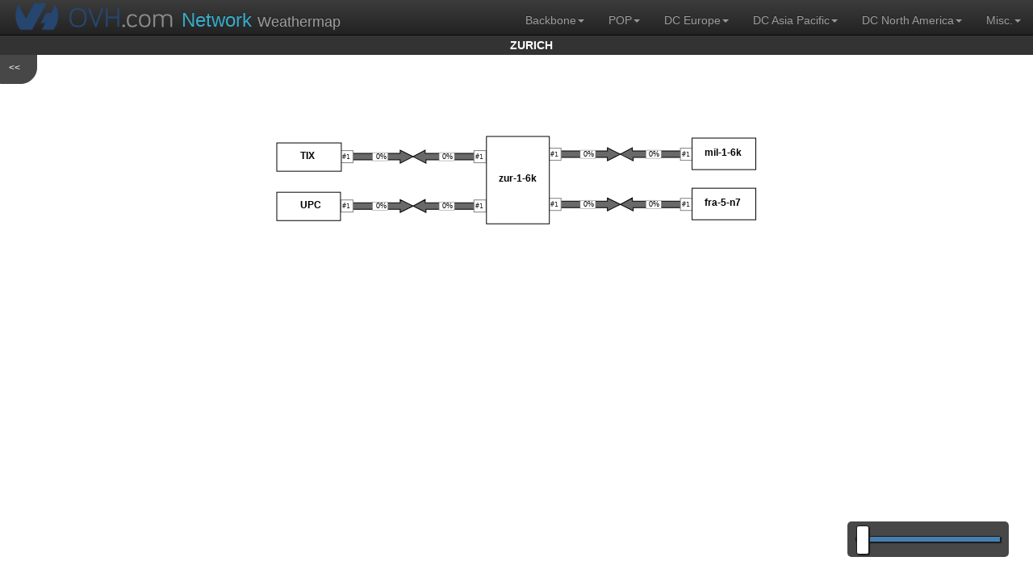

--- FILE ---
content_type: text/html
request_url: http://weathermap.ovh.net/zurich
body_size: 1425
content:
<!DOCTYPE HTML PUBLIC "-//W3C//DTD HTML 4.01 Transitional//EN" "http://www.w3.org/TR/html4/loose.dtd">
<html>
<head>
<meta HTTP-EQUIV="Cache-Control" content="no-cache">
<meta http-equiv="pragma" content="nocache">
<meta http-equiv="expires" content="-1">
<meta http-equiv="Content-Type" content="text/html; charset=utf-8">
<META http-equiv="refresh" content="0;URL=http://weathermap.ovh.net/#zurich">

<title>Weathermap</title>
<script type="text/javascript" language="JavaScript" src="functions.js"></script>
<link rel="stylesheet" type="text/css" href="./style.css" >
</head>
																																	
<body bgcolor="#ffffff" onload="refresh('image'); ">
<center>
<div class="header"><a href="http://www.ovh.com/" style="display: block; width: 100%; height: 60px;"> </a></div>
<br><br>
<table class="results" border="0" cellpadding="10">
	<tbody>
		<tr>
			<td class="menubar">
				<h5>Menu:&nbsp;&nbsp;</h5>
				<table  border="0" cellpadding="0" cellspacing="0" width="100%">	
                    <tbody>	
                        <tr>
                            <td id="europe" class="menuitem" >&nbsp;-&nbsp;<a class="menulink" href="europe" >Europe</a></td>
                        </tr>	
                        <tr>
                            <td id="usa" class="menuitem" >&nbsp;-&nbsp;<a class="menulink" href="usa" >USA</a></td>
                        </tr>
						<tr><td>&nbsp;</td></tr>
						<tr>
							<td id="backbone" class="menuitem" >&nbsp;-&nbsp;<a class="menulink" href="backbone" >Backbone</a></td>
						</tr>
						<tr>
							<td id="p19_all" class="menuitem" >&nbsp;-&nbsp;<a class="menulink" href="routers-p19" >Routers p19</a></td>
						</tr>
						<tr>
							<td id="roubaix" class="menuitem" >&nbsp;-&nbsp;<a class="menulink" href="roubaix-1" >Roubaix 1</a></td>
						</tr>
                        <tr>
                            <td id="roubaix_2" class="menuitem" >&nbsp;-&nbsp;<a class="menulink" href="roubaix-2" >Roubaix 2</a></td>
						</tr>
                        <tr>
                            <td id="roubaix_3" class="menuitem" >&nbsp;-&nbsp;<a class="menulink" href="roubaix-3" >Roubaix 3</a></td>
                        </tr>
                        <tr>
                            <td id="roubaix_4" class="menuitem" >&nbsp;-&nbsp;<a class="menulink" href="roubaix-4" >Roubaix 4</a></td>
                        </tr>
                        <tr>
                            <td id="roubaix_5" class="menuitem" >&nbsp;-&nbsp;<a class="menulink" href="roubaix-5" >Roubaix 5</a></td>
                        </tr>
                        <tr>
                            <td id="sbg1" class="menuitem" >&nbsp;-&nbsp;<a class="menulink" href="strasbourg-1" >Strasbourg 1</a></td>
                        </tr>
                        <tr>
                            <td id="bhs1" class="menuitem" >&nbsp;-&nbsp;<a class="menulink" href="beauharnois-1" >Beauharnois 1</a></td>
                        </tr>
<tr>
<td id=gra class=menuitem >&nbsp;-&nbsp;<a class=menulink href=gravelines >Gravelines</a></td>
</tr>
                        </tr>
                        <tr>
                            <td id="service" class="menuitem" >&nbsp;-&nbsp;<a class="menulink" href="services" >Services</a></td>
                        </tr>
                        <tr>
                            <td id="voip" class="menuitem" >&nbsp;-&nbsp;<a class="menulink" href="voip" >VoIP</a></td>
                        </tr>
                        <tr>
                            <td id="p19_mutu" class="menuitem" >&nbsp;-&nbsp;<a class="menulink" href="p19-mutu" >P19 Mutu</a></td>
                        </tr>
                        <tr>
                            <td id="hg" class="menuitem" >&nbsp;-&nbsp;<a class="menulink" href="hg" >HG</a></td>
			</tr>
			<tr>
			   <td id="hg-bhs" class="menuitem" >&nbsp;-&nbsp;<a class="menulink" href="hg-bhs" >HG BHS</a></td>
			</tr>
			<tr>
			   <td id="hg-sbg" class="menuitem" >&nbsp;-&nbsp;<a class="menulink" href="hg-sbg" >HG SBG</a></td>
                        </tr>
                        <tr>
                            <td id="private-cloud" class="menuitem" >&nbsp;-&nbsp;<a class="menulink" href="private-cloud" >Private Cloud</a></td>
			</tr>
			<tr>
			   <td id="private-cloud-bhs" class="menuitem" >&nbsp;-&nbsp;<a class="menulink" href="private-cloud-bhs" >Private Cloud BHS</a></td>
			</tr>
			<tr>
			   <td id="private-cloud-sbg" class="menuitem" >&nbsp;-&nbsp;<a class="menulink" href="private-cloud-sbg" >Private Cloud SBG</a></td>
                        </tr>
                        <tr>
                            <td id="vps" class="menuitem" >&nbsp;-&nbsp;<a class="menulink" href="vps" >VPS</a></td>
                        </tr>
                        <tr>
                            <td id="isp" class="menuitem" >&nbsp;-&nbsp;<a class="menulink" href="isp" >ISP</a></td>
                        </tr>
                        <tr>
                            <td id="cdn" class="menuitem" >&nbsp;-&nbsp;<a class="menulink" href="cdn" >CDN</a></td>
                        </tr>

						<tr><td>&nbsp;</td></tr>
							<td id="paris" class="menuitem" >&nbsp;-&nbsp;<a class="menulink" href="paris" >Paris</a></td>
						</tr>
                        <tr>
                            <td id="amsterdam" class="menuitem" >&nbsp;-&nbsp;<a class="menulink" href="amsterdam" >Amsterdam</a></td>
                        </tr>
                        <tr>
                            <td id="frankfurt" class="menuitem" >&nbsp;-&nbsp;<a class="menulink" href="frankfurt" >Frankfurt</a></td>
                        </tr>
                        <tr>
                            <td id="london" class="menuitem" >&nbsp;-&nbsp;<a class="menulink" href="london" >London</a></td>
                        </tr>
                        <tr>
                            <td id="bruxelles" class="menuitem" >&nbsp;-&nbsp;<a class="menulink" href="bruxelles" >Bruxelles</a></td>
                        </tr>
                        <tr>
                            <td id="madrid" class="menuitem" >&nbsp;-&nbsp;<a class="menulink" href="madrid" >Madrid</a></td>
                        </tr>
                        <tr>
                            <td id="milan" class="menuitem" >&nbsp;-&nbsp;<a class="menulink" href="milan" >Milan</a></td>
                        </tr>
                        <tr>
                            <td id="zurich" class="menuactive" >&nbsp;-&nbsp;<a class="menulink" href="zurich" >Zurich</a></td>
                        </tr>
                        <tr>
                            <td id="prague" class="menuitem" >&nbsp;-&nbsp;<a class="menulink" href="prague" >Prague</a></td>
                        </tr>
                        <tr>
                            <td id="wien" class="menuitem" >&nbsp;-&nbsp;<a class="menulink" href="wien" >Wien</a></td>
                        </tr>
                        <tr>
                            <td id="warszawa" class="menuitem" >&nbsp;-&nbsp;<a class="menulink" href="warszawa" >Warszawa</a></td>
                        </tr>
						<tr><td>&nbsp;</td></tr>
						<tr>
							<td id="global_switch" class="menuitem" >&nbsp;-&nbsp;<a class="menulink" href="global-switch" >Global Switch</a></td>
						</tr>
						<tr>
							<td id="telehouse" class="menuitem" >&nbsp;-&nbsp;<a class="menulink" href="telehouse" >Telehouse</a></td>
						</tr>
                        <tr>
                            <td id="dc1" class="menuitem" >&nbsp;-&nbsp;<a class="menulink" href="dc1" >DC1</a></td>
                        </tr>
                        <tr>
                            <td id="euratechnologies" class="menuitem" >&nbsp;-&nbsp;<a class="menulink" href="euratechnologies" >Euratechnologies</a></td>
						</tr>

				</tbody>
			</table>
			<br>
				</td>
			<td class="graphs" rowspan="2" valign="top">
				<center>
					<br>
					<div id="text" >Zurich</div>
					<br>&nbsp;<br>
					<img id="image" src="/schemes/weathermap_zur.png" alt="weathermap_zur" >
				</center>
			</td>
		</tr>
	</tbody>
</table>
</center>
</body>														  
</html>



--- FILE ---
content_type: text/html
request_url: http://weathermap.ovh.net/
body_size: 4662
content:
<!DOCTYPE html>
<html>
    <head>
        <meta HTTP-EQUIV="Cache-Control" content="no-cache">
        <meta http-equiv="pragma" content="nocache">
        <meta http-equiv="expires" content="-1">
        <meta http-equiv="Content-Type" content="text/html; charset=utf-8">
        <title>OVHcloud Network Weathermap</title>
    
        <!-- CSS for weathermap_ovh -->
        <link rel="stylesheet" type="text/css" href="/css/weathermap_ovh.css" />
        <!-- jQuery needed for dropdown menu -->
        <script src="/js/jquery-1.11.3.min.js"></script>
        <!--<script src="http://code.jquery.com/jquery-migrate-1.0.0.js"></script>-->
        <!-- Latest compiled and minified CSS -->
        <link rel="stylesheet" type="text/css" href="/css/bootstrap.min.css">
        <!-- Optional theme -->
        <link rel="stylesheet" type="text/css" href="/css/bootstrap-theme.min.css">
        <link rel="stylesheet" type="text/css" href="/css/bootstrap-submenu.min.css">
        <!-- Latest compiled and minified JavaScript -->
        <script src="/js/bootstrap.min.js"></script>
        <script src="/js/bootstrap-submenu.js"></script>
        <!-- Weathermap Functions -->
        <script type="text/javascript" src="/js/weathermap_ovh.js"></script>
        <!-- Pan & Zoom library -->
        <!--<script src="/js/jquery.panzoom.min.js"></script>-->
        <script src="/js/jquery.panzoom.min.js.2.0.6"></script>
        <script src="/js/jquery.mousewheel.min.js"></script>
        <!-- jQuery UI Libs -->
        <link rel="stylesheet" href="/js/jquery-ui/jquery-ui-1.11.3.custom/jquery-ui.css">
        <script src="/js/jquery-ui/jquery-ui-1.11.3.custom/jquery-ui.min.js"></script>
    </head>

    <body bgcolor="#ffffff">

    <header class="navbar navbar-inverse navbar-static-top bs-docs-nav" role="banner">
        <div class="container">
            <div class="navbar-header">
                <a href="http://www.ovhcloud.com" target="_blank" alt="OVH.com Website" title="OVH.com Website"><img alt="OVH.com" src="img/header_logo.png" class="navbar-brand-img"/></a>
                <a href="" onClick="javascript:window.location.reload();" class="navbar-brand" alt="reload" title="Reload"><span class="navbar-brand2">Network </span>Weathermap</a>
            </div>
            <nav class="collapse navbar-collapse bs-navbar-collapse" role="navigation">
                <ul class="nav navbar-nav navbar-right">
                    <li class="dropdown">
                        <a href="#" class="dropdown-toggle" data-toggle="dropdown">Backbone<b class="caret"></b></a>
                            <ul class="dropdown-menu">
                                <li><a class="hash" href="#world">World</a></li>
                                <li><a class="hash" href="#backbone_europe">Europe</a></li>
                                <li><a class="hash" href="#backbone_north_america">North America</a></li>
                                <li><a class="hash" href="#backbone_apac">Asia Pacific</a></li>
                           </ul> 
                    </li>
                    <li class="dropdown">
                        <a href="#" class="dropdown-toggle" data-toggle="dropdown">POP<b class="caret"></b></a>
                            <ul class="dropdown-menu">
                                <li class="dropdown-submenu"><a tabindex="1" data-toggle="dropdown">Europe</a>
                                    <ul class="dropdown-menu dropdown-menu-right">
                                        <li role="presentation" class="dropdown-header flag-at">Austria</li>
                                        <li><a class="hash" href="#pop_vie">Vienna</a></li>
                                        <li role="presentation" class="dropdown-header flag-be">Belgium</li>
                                        <li><a class="hash" href="#pop_bru">Brussels</a></li>
                                        <li role="presentation" class="dropdown-header flag-cz">Czech Republic</li>
                                        <li><a class="hash" href="#pop_prg">Prague</a></li>
                                        <li role="presentation" class="dropdown-header flag-fr">France</li>
                                        <li><a class="hash" href="#pop_mrs">Marseille</a></li>
                                        <li><a class="hash" href="#pop_par">Paris TH2 GSW</a></li>
                                        <li><a class="hash" href="#pop_dpa1">Paris DPA1</a></li>
                                        <li><a class="hash" href="#pop_lil">Roubaix</a></li>
                                        <li role="presentation" class="dropdown-header flag-de">Germany</li>
                                        <li><a class="hash" href="#pop_fr5">Frankfurt FR5</a></li>
                                        <li><a class="hash" href="#pop_fra15">Frankfurt FRA15</a></li>
                                        <li role="presentation" class="dropdown-header flag-it">Italy</li>
                                        <li><a class="hash" href="#pop_ava1">Milan AVA1</a></li>
                                        <li><a class="hash" href="#pop_ml3">Milan ML3</a></li>
                                        <li role="presentation" class="dropdown-header flag-nl">Netherlands</li>
                                        <li><a class="hash" href="#pop_ams">Amsterdam</a></li>
                                        <li role="presentation" class="dropdown-header flag-pl">Poland</li>
                                        <li><a class="hash" href="#pop_waw">Warsaw</a></li>
                                        <li role="presentation" class="dropdown-header flag-es">Spain</li>
                                        <li><a class="hash" href="#pop_mad">Madrid</a></li>
                                        <li role="presentation" class="dropdown-header flag-ch">Switzerland</li>
                                        <li><a class="hash" href="#pop_zrh">Zurich</a></li>
                                        <li role="presentation" class="dropdown-header flag-uk">United Kingdom</li>
                                        <li><a class="hash" href="#pop_lon">London</a></li>
                                    </ul>
                                </li>
                                <li role="separator" class="divider"></li>
                                <li class="dropdown-submenu"><a tabindex="1" data-toggle="dropdown">North America</a>
                                    <ul class="dropdown-menu dropdown-menu-right">
                                        <li role="presentation" class="dropdown-header flag-ca">Canada</li>
                                        <li><a class="hash" href="#pop_ymq">Montreal</a></li>
                                        <li><a class="hash" href="#pop_yto">Toronto</a></li>
                                        <li role="presentation" class="dropdown-header flag-us">USA</li>
                                        <li><a class="hash" href="#pop_was">Ashburn</a></li>
                                        <li><a class="hash" href="#pop_atl">Atlanta</a></li>
                                        <li><a class="hash" href="#pop_chi">Chicago</a></li>
                                        <li><a class="hash" href="#pop_dfw">Dallas</a></li>
                                        <li><a class="hash" href="#pop_den">Denver</a></li>
                                        <li><a class="hash" href="#pop_lax">Los Angeles</a></li>
                                        <li><a class="hash" href="#pop_mia">Miami</a></li>
                                        <li><a class="hash" href="#pop_nyc">Newark</a></li>
                                        <li><a class="hash" href="#pop_nyc9">New-York</a></li>
                                        <li><a class="hash" href="#pop_pao">Palo Alto</a></li>
                                        <li><a class="hash" href="#pop_pdx">Portland</a></li>
                                        <li><a class="hash" href="#pop_sjo">San Jose</a></li>
                                        <li><a class="hash" href="#pop_sea">Seattle</a></li>
                                    </ul>
                                </li>
                                <li role="separator" class="divider"></li>
                                <li class="dropdown-submenu"><a tabindex="1" data-toggle="dropdown">Asia Pacific</a>
                                    <ul class="dropdown-menu dropdown-menu-right">
                                        <li role="presentation" class="dropdown-header flag-au">Australia</li>
                                        <li><a class="hash" href="#pop_syd">Sydney</a></li>
                                        <li role="presentation" class="dropdown-header flag-in">India</li>
                                        <li><a class="hash" href="#pop_bom">Mumbai</a></li>
                                        <li role="presentation" class="dropdown-header flag-sg">Singapore</li>
                                        <li><a class="hash" href="#pop_sin">Singapore</a></li>
                                    </ul>
                                </li>
                           </ul>
                    </li>
                    <li class="dropdown">
                        <a href="#" class="dropdown-toggle" data-toggle="dropdown">DC Europe<b class="caret"></b></a>
                            <ul class="dropdown-menu">
                                <li role="presentation" class="dropdown-header flag-fr">France</li>
                                    <li><a class="hash" href="#core_lil2-gra">Gravelines</a></li>
                                    <li class="dropdown-submenu"><a tabindex="0" data-toggle="dropdown">Paris</a>
                                        <ul class="dropdown-menu dropdown-menu-right">
                                            <li><a class="hash" href="#core_par3-cch">AZ 1</a></li>
                                            <li><a class="hash" href="#core_par3-ieb">AZ 2</a></li>
                                            <li><a class="hash" href="#core_par3-mr9">AZ 3</a></li>
                                        </ul>
                                    </li>
                                    <li><a class="hash" href="#core_lil1-rbx">Roubaix</a></li>
                                    <li><a class="hash" href="#core_sxb1-sbg">Strasbourg</a></li>
                                <li role="separator" class="divider"></li>
                                <li role="presentation" class="dropdown-header flag-de">Germany</li>
                                    <li><a class="hash" href="#core_fra1-lim">Limburg</a></li>
                                <li role="separator" class="divider"></li>
                                <li role="presentation" class="dropdown-header flag-it">Italy</li>
                                    <li class="dropdown-submenu"><a tabindex="0" data-toggle="dropdown">Milan</a>
                                        <ul class="dropdown-menu dropdown-menu-right">
                                            <li><a class="hash" href="#core_mil1-zvf">AZ 1</a></li>
                                            <li><a class="hash" href="#core_mil1-bsi">AZ 2</a></li>
                                            <li><a class="hash" href="#core_mil1-mil">AZ 3</a></li>
                                        </ul>
                                    </li>
                                <li role="separator" class="divider"></li>
                                <li role="presentation" class="dropdown-header flag-pl">Poland</li>
                                    <li><a class="hash" href="#core_waw1-oza">Warsaw</a></li>
                                <li role="separator" class="divider"></li>
                                <li role="presentation" class="dropdown-header flag-uk">UK</li>
                                    <li><a class="hash" href="#core_lon1-eri">Erith</a></li>
                            </ul>
                    </li>
                    <li class="dropdown">
                        <a href="#" class="dropdown-toggle" data-toggle="dropdown">DC Asia Pacific<b class="caret"></b></a>
                            <ul class="dropdown-menu">
                                <li role="presentation" class="dropdown-header flag-au">Australia</li>
                                    <li><a class="hash" href="#sydney_CORE">Sydney 1</a></li>
                                    <li><a class="hash" href="#syd2_CORE">Sydney 3</a></li>
                                <li role="separator" class="divider"></li>
                                <li role="presentation" class="dropdown-header flag-sg">Singapore</li>
                                    <li><a class="hash" href="#core_sin1-sgcs2">Singapore                                                                        </a></li>
                                <li role="separator" class="divider"></li>
                                <li role="presentation" class="dropdown-header flag-in">India</li>
                                    <li><a class="hash" href="#core_bom1-ynm">Mumbai</a></li>
                            </ul>
                    </li>
                    <li class="dropdown">
                        <a href="#" class="dropdown-toggle" data-toggle="dropdown">DC North America<b class="caret"></b></a>
                            <ul class="dropdown-menu">
                                <li role="presentation" class="dropdown-header flag-ca">Canada</li>
                                    <li><a class="hash" href="#core_ymq1-bhs">Beauharnois</a></li>
                                    <li><a class="hash" href="#core_yto1-yyz">Toronto</a></li>
                                <li role="separator" class="divider"></li>
                                <li role="presentation" class="dropdown-header flag-us">USA</li>
                                    <li><a class="hash" href="#core_pdx1-hil">Hillsboro</a></li>
                                    <li><a class="hash" href="#core_was1-vin">Vint Hill</a></li>
                            </ul>
                    </li>
<!--
                    <li class="dropdown">
                        <a href="#" class="dropdown-toggle" data-toggle="dropdown">POP<b class="caret"></b></a>
                            <ul class="dropdown-menu">
                                <li role="presentation" class="dropdown-header">Europe</li>
                                <li><a class="hash" href="#amsterdam">Amsterdam</a></li>
                                <li><a class="hash" href="#brussels">Brussels</a></li>
                                <li><a class="hash" href="#bordeaux">Bordeaux</a></li>
                                <li><a class="hash" href="#frankfurt">Frankfurt</a></li>
                                <li><a class="hash" href="#euratech">Lille - Euratechnologies</a></li>
                                <li><a class="hash" href="#london">London</a></li>
                                <li><a class="hash" href="#lyon">Lyon</a></li>
                                <li><a class="hash" href="#madrid">Madrid</a></li>
                                <li><a class="hash" href="#marseille">Marseille</a></li>
                                <li><a class="hash" href="#milano">Milano</a></li>
                                <li><a class="hash" href="#paris">Paris</a></li>
                                <li><a class="hash" href="#praha">Praha</a></li>
                                <li><a class="hash" href="#warszawa">Warszawa</a></li>
                                <li><a class="hash" href="#wien">Wien</a></li>
                                <li><a class="hash" href="#zurich">Zurich</a></li>
                                <li role="presentation" class="dropdown-header">North America</li>
                                <li><a class="hash" href="#newark_newyork">Newark and New-York</a></li>
                                <li><a class="hash" href="#miami">Miami</a></li>
                                <li><a class="hash" href="#chicago">Chicago</a></li>
                            </ul>
                    </li>
-->
<!--
                    <li class="dropdown">
                        <a href="#" class="dropdown-toggle" data-toggle="dropdown">Services<b class="caret"></b></a>
                            <ul class="dropdown-menu dropdown-menu-right">
                                <li class="dropdown-submenu"><a tabindex="0" data-toggle="dropdown">PCC v3</a>
                                    <ul class="dropdown-menu dropdown-menu-right">
                                        <li><a class="hash" href="#pccv3_rbx">Roubaix</a></li>
                                        <li><a class="hash" href="#pccv3_waw1c">WAW1C</a></li>
                                    </ul>
                                </li>
                                <li class="dropdown-submenu"><a tabindex="1" data-toggle="dropdown">PCI/VPS</a>
                                    <ul class="dropdown-menu dropdown-menu-right">
                                        <li><a class="hash" href="#pci_rbx1z1">RBX1 Z1</a></li>                                       
                                        <li><a class="hash" href="#pci_waw1z1">WAW1 Z1</a></li>
                                        <li><a class="hash" href="#pci_lim1z1">LIM1 Z1</a></li>
                                        <li><a class="hash" href="#pci_eri1z1">ERI1 Z1</a></li>
                                        <li><a class="hash" href="#pci_sgp1z1">SGP1 Z1</a></li>
                                        <li><a class="hash" href="#pci_syd1z1">SYD1 Z1</a></li>
                                        <li><a class="hash" href="#pci_sbg3z3">SBG3 Z3</a></li>
                                        <li><a class="hash" href="#pci_gra1z1">GRA1 Z1</a></li>
                                        <li><a class="hash" href="#pci_gra2z2">GRA2 Z2</a></li>
                                        <li><a class="hash" href="#pci_bhs7z3">BHS7 Z3</a></li>
                                    </ul>
                                </li>
                                <li><a class="hash" href="#cdn">CDN</a></li>
                                <li><a class="hash" href="#isp">ISP</a></li>
                                <li><a class="hash" href="#shared_hosting">Shared Hosting</a></li>
                                <li><a class="hash" href="#hg_rbx">HG RBX</a></li>
                                <li><a class="hash" href="#hg_bhs">HG BHS</a></li>
                                <li><a class="hash" href="#pcc_rbx">PCC RBX</a></li>
                                <li><a class="hash" href="#pcc_bhs">PCC BHS</a></li>
                                <li><a class="hash" href="#pcc_sbg">PCC SBG</a></li>
                                <li><a class="hash" href="#voip">VoIP</a></li>
                                <li><a class="hash" href="#vps">VPS</a></li>
                            </ul>
                    </li>
-->
                     <li class="dropdown">
                        <a href="#" class="dropdown-toggle" data-toggle="dropdown">Misc.<b class="caret"></b></a>
                            <ul class="dropdown-menu">
                                <li><a class="" href="https://peering.ovh.net" target="_blank">Peering Policy</a></li>
                                <li><a class="" href="https://peeringdb.com/asn/16276" target="_blank">PeeringDB</a></li>
                            </ul>
                    </li>
                </ul>
            </nav>
        </div>
    </header>

    <div id="map_title"></div>
    
    <div id="map_wrapper">
        <div id="content">
        </div>
    <div id="dialogs"></div>
    </div>
    
    <div id="rangeslider">
        <input type="range" id="zoomslider" class="zoom-range" style="display:inline;"/>
    </div>
    <div id="sidebarbutton">    
        <button id="showmenu" type="button"> << </button></div>
        <div id="sidebarmenu">
        <div id="side_top">
            <div id="side_title">Search for boxes</div>
            <div style="color:#000"><input type="text" id="searchbox"/></div>
            <div id="side_title">Time slider</div>
            <div id="legend_instruc">
                <select id="timeslider">
                    <option selected="selected" value="0">Last</option>
                    <option value="60">- 1 hour</option>
                    <option value="120">- 2 hours</option>
                    <option value="180">- 3 hours</option>
                    <option value="240">- 4 hours</option>
                    <option value="300">- 5 hours</option>
                    <option value="360">- 6 hours</option>
                    <option value="420">- 7 hours</option>
                    <option value="480">- 8 hours</option>
                    <option value="540">- 9 hours</option>
                    <option value="600">- 10 hours</option>
                    <option value="660">- 11 hours</option>
                    <option value="720">- 12 hours</option>
                    <option value="780">- 13 hours</option>
                    <option value="840">- 14 hours</option>
                    <option value="900">- 15 hours</option>
                    <option value="960">- 16 hours</option>
                    <option value="1020">- 17 hours</option>
                    <option value="1080">- 18 hours</option>
                    <option value="1140">- 19 hours</option>
                    <option value="1200">- 20 hours</option>
                    <option value="1260">- 21 hours</option>
                    <option value="1320">- 22 hours</option>
                    <option value="1380">- 23 hours</option>
                    <option value="1440">- 24 hours</option>
                </select> 
            </div>
        </div>
        <div id="side_bottom">
        <div id="side_title">Load Scale Legend</div>
        <div id="legend_gradient">
                <div style="background:#FFFFFF; width: 3%"></div>
                <div style="background:#FEE6FF; width: 3%"></div>
                <div style="background:#E1C8FF; width: 3%"></div>
                <div style="background:#C896FF; width: 3%"></div>
                <div style="background:#BE64FF; width: 3%"></div>
                <div style="background:#B932FF; width: 3%"></div>
                <div style="background:#8200FF; width: 3%"></div>
                <div style="background:#0A0AFF; width: 2%"></div>
                <div style="background:#0082FF; width: 2%"></div>
                <div style="background:#00C0FF; width: 15%"></div>
                <div style="background:#00F000; width: 15%"></div>
                <div style="background:#F0F000; width: 15%"></div>
                <div style="background:#FFC000; width: 15%"></div>
                <div style="background:#FF0000; width: 15%"></div><br/>
                <div style="width: 5%; text-align: right; padding-top:0px" class="legend_rotate">0%</div>
                <div style="width: 10%; text-align: right; padding-top:0px" class="legend_rotate">10%</div>
                <div style="width: 10%; text-align: right; padding-top:1px" class="legend_rotate">25%</div>
                <div style="width: 15%; text-align: right; padding-top:5px" class="legend_rotate">40%</div>
                <div style="width: 15%; text-align: right; padding-top:5px" class="legend_rotate">55%</div>
                <div style="width: 15%; text-align: right; padding-top:5px" class="legend_rotate">70%</div>
                <div style="width: 15%; text-align: right; padding-top:5px" class="legend_rotate">85%</div>
                <div style="width: 15%; text-align: right; padding-top:5px" class="legend_rotate">100%</div>
        </div>
        <div id="side_title">Instructions</div>
        <div id="legend_instruc">Use your mouse or right slider to zoom<br/>Use Keyboard arrows to move map</div>
        <div id="side_title">Map Time Information</div>
        <div id="legend_update">Last loading : <br/><span id="updatetime"></span></div>
        <div id="svg_update">SVG Date : <br/><span id="svgtime"></span><br/><br/>&nbsp;</div>
    </div>
    </div>

    <div id="loading">
        <img id="loading-image" src="img/ajax-loader.gif" alt="Loading..." />
        <div id="loading-text">Please wait while loading, pan & zoom .... </div>
    </div>

    <div id="loadingerr"> 
        <div id="err-text">WeatherMap file seems to not exist ...<br/>Please select another one !</div>
    </div>

    <script type="text/javascript">

        var map = "";
        var $panzoom;
        var matrix;
        
        $(document).ready(function() {

            var $noofTimeOuts;
            
            $numDialog = 0;
    
            $.ajaxSetup({
                cache: false
            });

            
            $('#loadingerr').hide();

            $( "#slider" ).slider();

            jQuery.event.add(window, "load", resizeFrame);
            jQuery.event.add(window, "resize", resizeFrame);

            var h = $(window).height()-67;
            var w = $(window).width()-1;
            var clickX, clickY;

            function resizeFrame() {
                h = $(window).height()-67;
                w = $(window).width()-1;
                $("#map_wrapper").css('width',w);
                $("#map_wrapper").css('height',h);
            }

            if(window.location.hash) {
            // Fragment exists
                map = window.location.hash.substring(1);
            } else {
                map = "backbone_europe";
            }

            // On menu click, reload a new map using hash fragment
            $(".hash").click(function(event) {
                for (var i = 0 ; i < $noofTimeOuts ; i++) clearTimeout(i);
                var time = $('#timeslider').value;
                if ((time == 0) || (time === undefined)) {
                    map = $(this).attr('href').replace(/^.*?(#|$)/,'');
                } else {
                    map = map+'_'+time;   
                }
                console.log(map);
                load_map(map,w,h);
            });

            $(".navbar-brand").hover(function(eIn) {
                    $( ".navbar-brand" ).css("color", "white");
                    $( ".navbar-brand2" ).css("color", "white");
                },
                function(eOut) {
                    $( ".navbar-brand" ).css("color", "#999999");
                    $( ".navbar-brand2" ).css("color", "#37abc8");
            });
            
            // Load the map using the fragment in URI            
            $(window).load(function() {
                load_map(map,w,h);
            });
        
            $('#timeslider').on("input change", function() {
                if ((this.value == 0) || (this.value === undefined)) { 
                    load_map(map,w,h);          
                } else {
                    load_map(map+'_'+this.value,w,h);
                }
            });

            var hidden = $('#sidebarmenu').data('hidden');
            $('#sidebarmenu').animate({ left: '-200px' },500);
            $('#sidebarbutton').animate({ left: '0px' },500);
            $('#sidebarmenu,.image').data("hidden", !hidden);

            $('#showmenu').click(function() {
                var hidden = $('#sidebarmenu').data('hidden');
                $('#showmenu').text(hidden ? '<<' : '>>');
                if(hidden){ 
                    $('#sidebarmenu').animate({ left: '0px' },500);
                    $('#sidebarbutton').animate({ left: '200px' },500);
                } else {
                    $('#sidebarmenu').animate({ left: '-200px' },500);
                    $('#sidebarbutton').animate({ left: '0px' },500);
                }
                $('#sidebarmenu,.image').data("hidden", !hidden);
            });

            $('#searchbox').keyup(function() {
                var mysearch = $(this).val();
                if (mysearch.length > 1) {
                    var searchedtxt = new RegExp(""+$(this).val()+".*");
                    var searchcontent = $('svg').find('rect.object, rect.object_null');
                    searchcontent.each(function(e) {
                        if ($(this).attr("alt").match(searchedtxt)) {
                            $(this).css("fill", "red");
                        } else {    
                            $(this).css("fill", "white");
                        }
                    });
                } else {
                    var searchcontent = $('svg').find('rect.object, rect.object_null');
                    searchcontent.each(function(e) {
                        $(this).css("fill", "white");
                    });
                }
            });

            $('.dropdown-submenu > a').submenupicker();
        });
    </script>
    </body>														  
</html>


--- FILE ---
content_type: text/css
request_url: http://weathermap.ovh.net/style.css
body_size: 462
content:
td.menubar a
{
    color: #0068b1;
	text-decoration: none;
	font-size: 11px;
	font-weight: bold;
	margin-top: 0;
	margin-bottom: 5px;
}

td.menuactive a
{
	color: #000000;							        
	text-decoration: none;								        
	font-size: 12px;
	font-weight: bold;
	margin-top: 0;
	margin-bottom: 2px;
	margin-left: 15px;
}

td.menubar
{
	background: #eeeeee;
	width: 150px;
	text-align: left;
	vertical-align: top;
}

td.menuitem
{
	font-size: 11px;
	font-family: sans-serif;
}

a.menulink
{
	color: white;
}

a.menulink:hover
{
    color: #000066;
}

h5
{
	width: 140px;
	height: 25px;
	text-indent: 25px;
	font-family: sans-serif;
	font-size: 13px;
	line-height: 19px;
	color: #ffffff;
	font-weight: bold;
	margin-top: 0;
	margin-bottom: 5px;
	padding-bottom: 0;
	background: url(img/menu_background.png)
	no-repeat 0 0;
}
div.header																
{
	width: 760px;
	height: 60px;
	position: relative;
	left: 0px;
	display: block;
	background: url(img/blue_header.png)
	no-repeat 0 0;
}

table.results
{
	background: #eeeeee;
}

td.graphs
{
    background: #ffffff;
	font-family: sans-serif;
	font-size: 20px;
	font-weight: bold;
	color: #000000;
	width: 900px;
	text-align: left;
	vertical-align: top;
	border-spacing: 10px;
}
									
																			


--- FILE ---
content_type: text/css
request_url: http://weathermap.ovh.net/css/weathermap_ovh.css
body_size: 2345
content:
body {
    margin: 0 auto;
    text-align: center;
    width: 100%;
    height: 100%;
    overflow: hidden;
}

.navbar-inverse { 
    background-color: #222222;  
    height: 40px !important;
}

.navbar-inverse .navbar-nav>li>a:focus { 
    background-color: #FFF;
}

.dropdown-menu { 
    background-color: #ffffff
}

.dropdown-menu>li>a:hover,
.dropdown-menu>li>a:focus {
    background-color: #428bca
}

.navbar-inverse { 
    background-image: none;
}

.dropdown-menu>li>a:hover,
.dropdown-menu>li>a:focus {
    background-image: none; 
}

.navbar-inverse { 
    border-color: #080808
}

.navbar-inverse .navbar-brand { 
    color: #999999;
}

.navbar-inverse .navbar-brand-img { 
    vertical-align: top; 
    float: left; 
    margin-top: -5px;
}

.navbar-inverse .navbar-brand2 { 
    color: #37abc8; 
    font-size: 24px;
}

.navbar-inverse .navbar-nav>li>a { 
    color: #999999; 
    height: 43px !important;
}

.navbar-inverse .navbar-nav>li>a:hover,
.navbar-inverse .navbar-nav>li>a:focus { 
    color: #ffffff;
}

.navbar-inverse .navbar-nav>.active>a,
.navbar-inverse .navbar-nav>.open>a,
.navbar-inverse .navbar-nav>.open>a:hover,
.navbar-inverse .navbar-nav>.open>a:focus { 
    color: #ffffff;
}

.navbar-inverse .navbar-nav>.active>a:hover,
.navbar-inverse .navbar-nav>.active>a:focus { 
    color: #ffffff;
}

.dropdown-menu>li>a { 
    color: #333333;
}

.dropdown-menu>li>a:hover, 
.dropdown-menu>li>a:focus { 
    color: #ffffff;
}

.navbar-inverse .navbar-nav>.dropdown>a .caret { border-top-color: #999999}
.navbar-inverse .navbar-nav>.dropdown>a:hover .caret { border-top-color: #ffffff}
.navbar-inverse .navbar-nav>.dropdown>a .caret { border-bottom-color: #999999}
.navbar-inverse .navbar-nav>.dropdown>a:hover .caret { border-bottom-color: #ffffff}

.container { 
    width: 100% !important;
}

#map_title {
    position: relative;
    z-index: 800;
    width: 100%;
    margin: auto 0;
    line-height: 20px;
    padding-top: 2px;
    padding-bottom: 2px;
    padding-right: 400px;
    font-size: 14px;
    text-align: center;
    color: #FFF;
    background-color: #333;
    font-weight: bold;
}

#map_wrapper {
    position: relative;
    width: 100%;
    height: 100%;
    margin:auto;
    display: block;
    z-index: 1;
    overflow: scroll !important;
}

#content {
    position: relative;
    top: 0px;
    width: 100%;
    height: 100%;
    margin:auto;
    z-index: 1;
    -webkit-backface-visibility: initial !important;      
    -webkit-transform-origin: 50% 50%;                      
}

#rangeslider {
    right: 30px;
    bottom: 30px;
    position: absolute;
    z-index: 801;
    background-color: #333;
    color: #FFF;
    width: 200px;
    padding: 0px;
    padding-left: 10px;
    padding-right: 10px;
    border-radius: 5px;
    opacity: 0.9;
} 

#side_title {
    font-size: 12px;
    font-weight: bolder;
    padding: 5px;
    text-align: left;
    height: 20px;
    color: #367ebd;
    border-bottom: 1px solid #367ebd;
    padding-top: 20px;
    padding-bottom: 20px;
    margin-bottom: 10px;
}

#legend_gradient {
    z-index: 802;
    font-size: 12px;
    line-height: 18px;
    height: 36px;
}

#legend_gradient>div {
    float: left;
    position: relative;
    line-height: 18px;
    height: 18px;
    font-size: 9px;
    font-weight: bold;
    color: #CCCCCC;
}
    
#legend_update,
#legend_instruc,
#svg_update {
    text-align: left;
    padding-left: 5px;
    line-height: 12px;
    font-size: 10px;
}

#updatetime,
#svgtime {
    font-size: 9px;
    font-style: italic;
}

.legend_rotate {
    -webkit-transform: rotate(-45deg);
    -moz-transform: rotate(-45deg);
    -o-transform: rotate(-45deg);
    -ms-transform: rotate(-45deg);
    transform: rotate(-45deg);
}

img {
    -webkit-user-select: none;
    -khtml-user-select: none;
    -moz-user-select: none;
    -o-user-select: none;
    user-select: none;
    -webkit-backface-visibility: hidden;
    -moz-backface-visibility: hidden;
    backface-visibility: hidden;
}

#loading {
    width: 200px;
    height: 200px;
    bottom: 100px;
    right: 30px;
    position: fixed;
    display: block;
    opacity: 0.7;
    background-color: none;
    z-index: 1099;
    text-align: center;
}

#loadingerr {
    width: 200px;
    height: 200px;
    bottom: 100px;
    right: 30px;
    position: fixed;
    display: block;
    opacity: 0.7;
    background-color: #fff;
    z-index: 1099;
    text-align: center;
}

#loading-image {
    position: absolute;
    top: 50%;
    left: 50%;
    z-index: 1100;
}

#loading-text {
    position: absolute;
    top: 50%;
    width: 100%;
    text-align:center;
    padding-top: 30px;
    color: #15406b;
    font-size: 14px;
    font-weight: bold;
    z-index: 1100;
}

#err-text {
    position: absolute;
    top: 50%;
    width: 100%;
    text-align:center;
    padding-top: 30px;
    color: #212121;
    font-size: 14px;
    font-weight: bold;
    z-index: 1100;
}

.ui-tooltip,
.ui-tooltip-content {
    min-width: 50px !important;
    max-width: 620px !important;
    /*margin-left:3px;
    margin-right:3px;*/
    z-index: 1200;
}

.tooltip_title {
    font-size: 12px;
    line-height: 13px;
    font-weight: bold;
    color: white;
    max-width: 620px;
    text-align:center;
}

.tooltip_img {
    max-width: 600px;
    min-width: 50px;
}

.in_dialog {
    font-size: 10px !important;
}

.ui-dialog-titlebar {
    font-size: 12px !important;
    margin-top: 0px !important;
}

.ui-dialog-buttonset {
    max-height: 16px !important;
    line-height: 14px !important;
    font-size: 12px !important;
    margin-bottom: 10px !important;
}

.ui-dialog-content {
    margin: 0 auto !important;
}

.ui-button-text-only {
    font-size: 12px !important;
    line-height: 18px !important;
}

.legend, .values, .deschead { text-align:center; width: 100%; }
.legend td { padding: 1px; }
.deschead .title { text-align: left;}
.deschead .value { text-align: left; font-weight: bold;}

text {
    -webkit-touch-callout: none;
    -webkit-user-select: none;
    -khtml-user-select: none;
    -moz-user-select: none;
    -ms-user-select: none;
    user-select: none;
}

rect.object,
rect.object_null {
    fill: #ffffff;
    stroke: black;
    stroke-width: 1;
}

rect.object_rect_bfantoni {
    fill: #ffffff;
    stroke: black;
    stroke-width: 1;
}

rect.object_rect_peer_bfantoni {
    fill: #ffffff;
    stroke: black;
    stroke-width: 1;
}

text.object,
text.object_null {
    fill: #000000;
    font-family: Arial, Helvetica, sans-serif;
    font-weight: bold;
    font-size: 12px;
}


text.object_text_bfantoni {
    fill: #000000;
    font-family: Arial, Helvetica, sans-serif;
    font-weight: bold;
    font-size: 55px;
}

text.object_text_peer_bfantoni {
    fill: #000000;
    font-family: Arial, Helvetica, sans-serif;
    font-weight: bold;
    font-size: 20px;
}

text.node {
    font-family: monospace;
    font-size: 8px;
    fill: #2D2D2D;
    color: #2D2D2D;
}

rect.node {
    fill: #FFFFFF;
    stroke: gray;
    stroke-width: 1;
}

rect.labellink {
    fill: #FFFFFF;
    stroke: gray;
    stroke-width: 0.5;
}

text.labellink {
    font-family: Arial, Helvetica, sans-serif;
    fill: #000000;
    font-size: 9px;
}

polygon {
    stroke: #000000;
}

/*
rect.node:hover,
rect.object:hover,
text.node:hover,
text.object:hover {
    cursor: pointer;
}
*/

#sidebarmenu{
    position:absolute;
    left:0px;
    top:65px;
    width: 200px;
    z-index: 799;
    bottom: 15px;
    position: absolute;
    background-color: #333;
    color: #FFF;
    width: 200px;
    padding: 0px;
    opacity: 0.9;
    -webkit-touch-callout: none;
    -webkit-user-select: none;
    -khtml-user-select: none;
    -moz-user-select: none;
    -ms-user-select: none;
    user-select: none;
    font-size:9px;

}

#side_top {
    top:30px;
    position: absolute;
    padding: 1px;
    width: 200px;
}

#side_bottom {
    bottom:0px;
    position: absolute;
    padding: 1px;
}

#sidebarbutton{
    position:absolute;
    left:200px;
    top:65px;
    z-index: 799;
    margin: 0px;
}

#showmenu {
  background: #333;
  -webkit-border-bottom-right-radius: 20;
  -moz-border-bottom-right-radius: 20;
  border-bottom-right-radius: 20px;
  border: 1px solid #333;
  color: #ffffff;
  font-size: 12px;
  padding: 10px 20px 10px 10px;
  margin: 0px;
  text-decoration: none;
    opacity: 0.9;
}

#showmenu:hover {
  color: #3cb0fd;
  text-decoration: none;
  font-weight: bold;
}

#searchbox {
  padding: 6px;
  border: solid 5px #c9c9c9;
  box-shadow: inset 0 0 0 1px #707070;
  transition: box-shadow 0.3s, border 0.3s;
  width: 190px;
  font-size: 12px;
  color: #000;
}

#searchbox:focus,
#searchbox.focus {
  border: solid 5px #969696;
}

#timeslider {
  padding: 6px;
  border: solid 5px #c9c9c9;
  box-shadow: inset 0 0 0 1px #707070;
  transition: box-shadow 0.3s, border 0.3s;
  width: 190px;
  font-size: 12px;
  color: #000;
}

#zoomslider {
  -webkit-appearance: none;
  margin: 18px 0;
  width: 100%;
}
#zoomslider:focus {
  outline: none;
}
#zoomslider::-webkit-slider-runnable-track {
  width: 100%;
  height: 8.4px;
  cursor: pointer;
  animate: 0.2s;
  box-shadow: 1px 1px 1px #000000, 0px 0px 1px #0d0d0d;
  background: #3071a9;
  border-radius: 1.3px;
  border: 0.2px solid #010101;
}
#zoomslider::-webkit-slider-thumb {
  box-shadow: 1px 1px 1px #000000, 0px 0px 1px #0d0d0d;
  border: 1px solid #000000;
  height: 36px;
  width: 16px;
  border-radius: 3px;
  background: #ffffff;
  cursor: pointer;
  -webkit-appearance: none;
  margin-top: -14px;
}
#zoomslider:focus::-webkit-slider-runnable-track {
  background: #367ebd;
}
#zoomslider::-moz-range-track {
  width: 100%;
  height: 8.4px;
  cursor: pointer;
  animate: 0.2s;
  box-shadow: 1px 1px 1px #000000, 0px 0px 1px #0d0d0d;
  background: #3071a9;
  border-radius: 1.3px;
  border: 0.2px solid #010101;
}
#zoomslider::-moz-range-thumb {
  box-shadow: 1px 1px 1px #000000, 0px 0px 1px #0d0d0d;
  border: 1px solid #000000;
  height: 36px;
  width: 16px;
  border-radius: 3px;
  background: #ffffff;
  cursor: pointer;
}
#zoomslider::-ms-track {
  width: 100%;
  height: 8.4px;
  cursor: pointer;
  animate: 0.2s;
  background: transparent;
  border-color: transparent;
  border-width: 16px 0;
  color: transparent;
}
#zoomslider::-ms-fill-lower {
  background: #2a6495;
  border: 0.2px solid #010101;
  border-radius: 2.6px;
  box-shadow: 1px 1px 1px #000000, 0px 0px 1px #0d0d0d;
}
#zoomslider::-ms-fill-upper {
  background: #3071a9;
  border: 0.2px solid #010101;
  border-radius: 2.6px;
  box-shadow: 1px 1px 1px #000000, 0px 0px 1px #0d0d0d;
}
#zoomslider::-ms-thumb {
  box-shadow: 1px 1px 1px #000000, 0px 0px 1px #0d0d0d;
  border: 1px solid #000000;
  height: 36px;
  width: 16px;
  border-radius: 3px;
  background: #ffffff;
  cursor: pointer;
}
#zoomslider:focus::-ms-fill-lower {
  background: #3071a9;
}
#zoomslider:focus::-ms-fill-upper {
  background: #367ebd;
}

li.flag-de {
    padding-left: 30px;
    background: url('/img/country/DE.png') 5px center no-repeat;
}

li.flag-es {
    padding-left: 30px;
    background: url('/img/country/ES.png') 5px center no-repeat;
}

li.flag-fr {
    padding-left: 30px;
    background: url('/img/country/FR.png') 5px center no-repeat;
}

li.flag-pl {
    padding-left: 30px;
    background: url('/img/country/PL.png') 5px center no-repeat;
}

li.flag-uk {
    padding-left: 30px;
    background: url('/img/country/UK.png') 5px center no-repeat;
}

li.flag-my {
    padding-left: 30px;
    background: url('/img/country/MY.png') 5px center no-repeat;
}

li.flag-in {
    padding-left: 30px;
    background: url('/img/country/IN.png') 5px center no-repeat;
}

li.flag-sg {
    padding-left: 30px;
    background: url('/img/country/SG.png') 5px center no-repeat;
}

li.flag-au {
    padding-left: 30px;
    background: url('/img/country/AU.png') 5px center no-repeat;
}

li.flag-ca {
    padding-left: 30px;
    background: url('/img/country/CA.png') 5px center no-repeat;
}

li.flag-us {
    padding-left: 30px;
    background: url('/img/country/US.png') 5px center no-repeat;
}

li.flag-nl {
    padding-left: 30px;
    background: url('/img/country/NL.png') 5px center no-repeat;
}

li.flag-cz {
    padding-left: 30px;
    background: url('/img/country/CZ.png') 5px center no-repeat;
}

li.flag-be {
    padding-left: 30px;
    background: url('/img/country/BE.png') 5px center no-repeat;
}

li.flag-at {
    padding-left: 30px;
    background: url('/img/country/AT.png') 5px center no-repeat;
}

li.flag-it {
    padding-left: 30px;
    background: url('/img/country/IT.png') 5px center no-repeat;
}

li.flag-ch {
    padding-left: 30px;
    background: url('/img/country/CH.png') 5px center no-repeat;
}


--- FILE ---
content_type: image/svg+xml
request_url: http://weathermap.ovh.net/maps/weathermap_zurich.svg?_=1769023161889
body_size: 1051
content:
<?xml version="1.0" encoding="UTF-8" standalone="yes"?>
<!DOCTYPE svg PUBLIC "-//W3C//DTD SVG 1.0//EN" "http://www.w3.org/TR/2001/REC-SVG-20010904/DTD/svg10.dtd">
<svg height="149.70372" id="weathermap" width="634.51398" xmlns="http://www.w3.org/2000/svg" xmlns:svg="http://www.w3.org/2000/svg" xmlns:xlink="http://www.w3.org/1999/xlink">
	<rect height="149.70372" rx="0" ry="0" style="fill: #ffffff" width="634.51398" x="0" y="0" />
	<text id="updatesvg" x="0" y="0">Fri Dec 8 2023 11:45:10 CET</text>
	<polygon fill="rgb(105,105,105)" points="272,103 204,103 204,99 189,107 205,115 205,111 272,111 " stroke="#000000" />
	<polygon fill="rgb(105,105,105)" points="107,111 173,111 173,115 189,107 173,99 173,103 107,103 " stroke="#000000" />
	<rect class="labellink" height="10" rx="0" ry="0" width="19" x="221.25" y="102" />
	<text class="labellink" x="225.25" y="110">0%</text>
	<rect class="labellink" height="10" rx="0" ry="0" width="19" x="138.75" y="102" />
	<text class="labellink" x="142.75" y="110">0%</text>
	<polygon fill="rgb(105,105,105)" points="365,47 430,47 430,51 446,43 430,35 430,39 365,39 " stroke="#000000" />
	<polygon fill="rgb(105,105,105)" points="528,39 461,39 461,35 446,43 462,51 462,47 528,47 " stroke="#000000" />
	<rect class="labellink" height="10" rx="0" ry="0" width="19" x="396.25" y="38" />
	<text class="labellink" x="400.25" y="46">0%</text>
	<rect class="labellink" height="10" rx="0" ry="0" width="19" x="477.75" y="38" />
	<text class="labellink" x="481.75" y="46">0%</text>
	<polygon fill="rgb(105,105,105)" points="272,42 204,42 204,38 189,46 205,54 205,50 272,50 " stroke="#000000" />
	<polygon fill="rgb(105,105,105)" points="107,50 173,50 173,54 189,46 173,38 173,42 107,42 " stroke="#000000" />
	<rect class="labellink" height="10" rx="0" ry="0" width="19" x="221.25" y="41" />
	<text class="labellink" x="225.25" y="49">0%</text>
	<rect class="labellink" height="10" rx="0" ry="0" width="19" x="138.75" y="41" />
	<text class="labellink" x="142.75" y="49">0%</text>
	<polygon fill="rgb(105,105,105)" points="365,109 430,109 430,113 446,105 430,97 430,101 365,101 " stroke="#000000" />
	<polygon fill="rgb(105,105,105)" points="528,101 461,101 461,97 446,105 462,113 462,109 528,109 " stroke="#000000" />
	<rect class="labellink" height="10" rx="0" ry="0" width="19" x="396.25" y="100" />
	<text class="labellink" x="400.25" y="108">0%</text>
	<rect class="labellink" height="10" rx="0" ry="0" width="19" x="477.75" y="100" />
	<text class="labellink" x="481.75" y="108">0%</text>
	<rect class="node" height="15" rx="0" ry="0" width="15" x="99.5" y="38.5" />
	<text class="node" x="101.5" y="49">#1</text>
	<rect class="node" height="15" rx="0" ry="0" width="15" x="99.5" y="99.5" />
	<text class="node" x="101.5" y="110">#1</text>
	<rect class="node" height="15" rx="0" ry="0" width="15" x="357.5" y="97.5" />
	<text class="node" x="359.5" y="108">#1</text>
	<rect class="node" height="15" rx="0" ry="0" width="15" x="264.5" y="99.5" />
	<text class="node" x="266.5" y="110">#1</text>
	<rect class="node" height="15" rx="0" ry="0" width="15" x="264.5" y="38.5" />
	<text class="node" x="266.5" y="49">#1</text>
	<rect class="node" height="15" rx="0" ry="0" width="15" x="357.5" y="35.5" />
	<text class="node" x="359.5" y="46">#1</text>
	<rect class="node" height="15" rx="0" ry="0" width="15" x="520.5" y="35.5" />
	<text class="node" x="522.5" y="46">#1</text>
	<rect class="node" height="15" rx="0" ry="0" width="15" x="520.5" y="97.5" />
	<text class="node" x="522.5" y="108">#1</text>
	<rect alt="UPC" class="object_null" height="35" rx="0" ry="0" width="79" x="20" y="90" />
	<text class="object_null" transform="" x="49" y="109.5">UPC</text>
	<rect alt="mil-1-6k" class="object" height="39" rx="0" ry="0" width="79" x="535" y="23" />
	<text alt="mil-1-6k" class="object" transform="" x="550.5" y="44.5">mil-1-6k</text>
	<rect alt="zur-1-6k" class="object" height="108" rx="0" ry="0" width="78" x="280" y="21" />
	<text alt="zur-1-6k" class="object" transform="" x="295" y="77">zur-1-6k</text>
	<rect alt="fra-5-n7" class="object" height="39" rx="0" ry="0" width="79" x="535" y="85" />
	<text alt="fra-5-n7" class="object" transform="" x="550.5" y="106.5">fra-5-n7</text>
	<rect alt="TIX" class="object_null" height="35" rx="0" ry="0" width="80" x="20" y="29" />
	<text class="object_null" transform="" x="49.5" y="48.5">TIX</text>
	<!-- 
	Generated using the Perl SVG Module V2.52
	by Ronan Oger
	Info: http://www.roitsystems.com/
 -->
</svg>

--- FILE ---
content_type: application/javascript
request_url: http://weathermap.ovh.net/js/weathermap_ovh.js
body_size: 2381
content:

/***** PAN AND ZOOM FUNCTION CALL BY LOAD FUNCTION *****/
// panzoom ( 
//          increment/step, 
//          minimum_zoom,
//          maximum_zoom,
//          initial_zoom,
//          padding left,
//          padding right
// )
function ovh_panzoom(inc, min, max, init, left, ttop) {
    // Launch panzoom function on div content
    $panzoom = $('#content').panzoom({
          $zoomRange: $("#zoomslider"),
          transition: "false",
    });
    // Pad left and top the image
    $panzoom.panzoom("pan", left*min, (ttop*min));
    // Set option increment (zoom step), minScale (zoom min), maxScale (1), duration of ease
    $panzoom.panzoom("option", {
          increment: inc,
          minScale: min,
          maxScale: max,
          duration: 0
        }
    );
    
    // Set the keybindings for move, pan and zooming using arrows and +/-
    $(document).keydown(function(e) {
        var key = e.which;
        switch(key) {
            case 37: // left
                matrix = $panzoom.panzoom("getMatrix");
                matrix[4] = parseInt(matrix[4])+100;
                $panzoom.panzoom("setMatrix",matrix);
                break;
            case 38: // up
                matrix = $panzoom.panzoom("getMatrix");
                matrix[5] = parseInt(matrix[5])+100;
                $panzoom.panzoom("setMatrix",matrix);
                break;
            case 39: // right 
                matrix = $panzoom.panzoom("getMatrix");
                matrix[4] = parseInt(matrix[4])-100;
                $panzoom.panzoom("setMatrix",matrix);
                break;
            case 40: // down
                matrix = $panzoom.panzoom("getMatrix");
                matrix[5] = parseInt(matrix[5])-100;
                $panzoom.panzoom("setMatrix",matrix);
                break;
            default: 
                return; // exit this handler for other keys
        }
        e.preventDefault(); // prevent the default action (scroll / move caret)
    });

    // Set the Zoom
    $panzoom.panzoom("zoom", init);

    // Set the scrolling zoom
    $panzoom.parent().on('mousewheel.focal', function( e ) {
        e.preventDefault();
        var delta = e.delta || e.originalEvent.wheelDelta;
        var zoomOut = delta ? delta < 0 : e.originalEvent.deltaY > 0;
        $panzoom.panzoom('zoom', zoomOut, {
            increment: inc,
            animate: false,
            silent: true,
            focal: e
        });
    });

}

/***** HELPER FUNCTION CALL BY LOAD FUNCTION *****/
// calc_pan_zoom ( 
//                  div height, 
//                  div width,
//                  image height,
//                  image width 
//               )
function calc_pan_zoom(container_height, container_width, image_height, image_width) {
    
        // Remove 60px from window size
        container_height = container_height - 65 ;
        // Calculate the center of image since origin is at x:50% y:50%
        var image_center_left = image_width / 2.0;
        var image_center_top = image_height / 2.0;
        // Calculate scaling factor
        var zoom_factor;
        var w_ratio = image_width/container_width;
        var h_ratio = image_height/container_height;
        // Check to determine whether to stretch along width or height (if image is bigger in width or height than window size
        if ((image_height > container_height) || (image_width > container_width)) {
        // If image has height higher than width, then zoom_factor = window height / image height
            if ( h_ratio > w_ratio )       { zoom_factor = container_height / image_height; }
        // If image has height lower than width, then zoom_factor = window width / image width
            else if ( h_ratio < w_ratio)   { zoom_factor = container_width / image_width;   }
        }
        else  {
            zoom_factor = container_height / image_height;
        }
        // Calculate new image dimensions after zoom
        image_width = image_width * zoom_factor;
        image_height = image_height * zoom_factor;
        // Calculate offset of the image after zoom
        var image_offset_left = image_center_left - (image_width / 2.0);
        var image_offset_top = image_center_top - (image_height / 2.0);
        // Calculate desired offset for image
        var new_offset_left = (container_width - image_width) / 2.0;
        var new_offset_top = (container_height - image_height) / 2.0;
        // Pan to set desired offset for image
        var pan_left = new_offset_left - image_offset_left; 
        var pan_top = new_offset_top - image_offset_top;
        // Declare array for returning result
        var result = new Array(3);
        // If zoom_factor is higher than 1, set it back to 1, with offset left = 0px and offset top = 80px
        if (zoom_factor > 1) {
            result[0] = 1;
            result[1] = 0;
            result[2] = 80;
        }
        // Else (zoom_factor < 1), return zoom factor with offset left = pan_left and offset top = pan_top + 30px
        else {
            result[0] = zoom_factor;
            result[1] = pan_left;
            result[2] = pan_top+30;
        }
        // Return the result to load function
        return result;
}

/***** MAIN FUNCTION CALL BY HTML PAGE *****/
// load_map ( 
//        image_tag/hash_code, 
//        window width,
//        window height 
//      )
function load_map(img,winw,winh) {

    $('#loading').show();

    // Update the div legend using current datetime to informational / debugging purpose
    tmp = new Date();
    $('#updatetime').html(tmp.toUTCString());

    // Values used by the function after switch
    var map_file = "";

    if (img != "") {
        map_file = "maps/weathermap_"+img+".svg";
    } else {
        map_file = "maps/weathermap_backbone_europe.svg";
    }
    
    // Change the title using variable set from switch 
    var title = img;
    var reg=new RegExp("(_\d+|_)", "g");
    title = title.replace (reg," ");
    $('#map_title').html(title.toUpperCase());
    
    $("#content").load(map_file, null, function(data, status, xhr) { 
        if ( status == "error" ) {
            $('#loadingerr').show();
            $("#content").html('<img id="err-image" src="img/error.gif" alt="Error..." />');
        } else {
            $('#loadingerr').hide();
            // Select svg content div
            var svg = $('#content').find('svg')[0];
            // Get the original switch of image and window width / height to calc zoom_factor
            var to_zoom = calc_pan_zoom(winh, winw, svg.getAttribute('height'), svg.getAttribute('width'));
            // Launch panzoom, step 0.05, max zoom 1.5, and zoom_factor return by calc_pan_zoom function
            ovh_panzoom(0.05, to_zoom[0], 1.5, to_zoom[0], to_zoom[1], to_zoom[2]);
            $('#svgtime').html($('#updatesvg').text());
            // Set a 10 minutes timeout to refresh image background   
            $noofTimeOuts = setTimeout(function() {
                refresh(to_zoom[0]);
            }, 300000);
        }
        // Remove the loading screen
        $('#loading').hide();
    });

}
				

/***** REFRESH FUNCTION CALL BY LOAD *****/
// refresh ( )
function refresh(map, minzoom) {

    if(window.location.hash) {
        map = "maps/weathermap_"+window.location.hash.substring(1)+".svg";
    } else {
        map = "maps/weathermap_backbone_europe.svg";
    }

    // Update the time in div legend for informational
    var tmp = new Date();
    $('#updatetime').html(tmp.toUTCString());
    $("#content").load(map, null, function(data, status, xhr) {
        if ( status == "error" ) {
            $('#loadingerr').show();
            $("#content").html('<img id="err-image" src="img/error.gif" alt="Error..." />');
        } else {
            $('#loading').hide();
            $('#svgtime').html($('#updatesvg').text());
            // Set a 10 minutes timeout to refresh image background   
            $noofTimeOuts = setTimeout(function() {
                refresh(minzoom);
            }, 300000);
        }
    });

    return false;
}



--- FILE ---
content_type: application/javascript
request_url: http://weathermap.ovh.net/functions.js
body_size: 744
content:
var active;

/*
function change(image_id, img_src, id_1, newClass, oldClass) {

document.getElementById(image_id).src = img_src;
if( active )
	document.getElementById(active).className = oldClass;
	
document.getElementById(id_1).className = newClass;
active = id_1;
if (id_1 == 'paris')
        document.getElementById('text').innerHTML='Network OVH (Paris) AS16276';
if (id_1 == 'backbone')
        document.getElementById('text').innerHTML='Backbone';
if (id_1 == 'p19_all')
        document.getElementById('text').innerHTML='Routers p19';
if (id_1 == 'telehouse')
        document.getElementById('text').innerHTML='Telehouse';
if (id_1 == 'global_switch')
        document.getElementById('text').innerHTML='Global Switch ';
if (id_1 == 'redbus')
        document.getElementById('text').innerHTML='Redbus';
if (id_1 == 'roubaix')
        document.getElementById('text').innerHTML='Roubaix ';
		
}
*/
function refresh(img) {

id_image=document.getElementById(img);
tmp = new Date();
tmp = "?"+tmp.getTime();
if(id_image.src.match('/schemes/weathermap_europe.png'))
    id_image.src='/schemes/weathermap_europe.png'+tmp;
else if(id_image.src.match('/schemes/weathermap_euratechnologies.png'))
    id_image.src='/schemes/weathermap_euratechnologies.png'+tmp;
else if(id_image.src.match('/schemes/weathermap_paris.png'))
	id_image.src='/schemes/weathermap_paris.png'+tmp;
else if(id_image.src.match('/schemes/weathermap.png'))
	id_image.src='/schemes/weathermap.png'+tmp;
else if(id_image.src.match('/schemes/p19-12-c1.png'))
        id_image.src='/schemes/p19-12-c1.png'+tmp;
else if( id_image.src.match( '/schemes/weathermap_rbx.png' ) )
	id_image.src='/schemes/weathermap_rbx.png'+tmp;
else if( id_image.src.match( '/schemes/weathermap_rbx2.png' ) )
    id_image.src='/schemes/weathermap_rbx2.png'+tmp;
else if( id_image.src.match( '/schemes/weathermap_rbx3.png' ) )
    id_image.src='/schemes/weathermap_rbx3.png'+tmp;
else if( id_image.src.match( '/schemes/weathermap_rbx4.png' ) )
    id_image.src='/schemes/weathermap_rbx4.png'+tmp;
else if( id_image.src.match( '/schemes/weathermap_services.png' ) )
    id_image.src='/schemes/weathermap_services.png'+tmp;
else if( id_image.src.match( '/schemes/weathermap_hg.png' ) )
        id_image.src='/schemes/weathermap_hg.png'+tmp;
else if( id_image.src.match( '/schemes/weathermap_pcc.png' ) )
        id_image.src='/schemes/weathermap_pcc.png'+tmp;
else if( id_image.src.match( '/schemes/weathermap_cc.png' ) )
        id_image.src='/schemes/weathermap_cc.png'+tmp;
else if( id_image.src.match( '/schemes/weathermap_isp.png' ) )
    id_image.src='/schemes/weathermap_isp.png'+tmp;
else if( id_image.src.match( '/schemes/weathermap_vps.png' ) )
    id_image.src='/schemes/weathermap_vps.png'+tmp;
else if( id_image.src.match( '/schemes/weathermap_p19_mutu.png' ) )
    id_image.src='/schemes/weathermap_p19_mutu.png'+tmp;
else if( id_image.src.match( '/schemes/weathermap_backbone.png' ) )
    id_image.src='/schemes/weathermap_backbone.png'+tmp;
else if( id_image.src.match( '/schemes/weathermap_backbone2.png' ) )
        id_image.src='/schemes/weathermap_backbone2.png'+tmp;
else if( id_image.src.match( '/schemes/weathermap_backbone_new.png' ) )
    id_image.src='/schemes/weathermap_backbone_new.png'+tmp;
else if( id_image.src.match( '/schemes/weathermap_th.png' ) )
    id_image.src='/schemes/weathermap_th.png'+tmp;
else if( id_image.src.match( '/schemes/weathermap_rdb.png' ) )
    id_image.src='/schemes/weathermap_rdb.png'+tmp;
else if( id_image.src.match( '/schemes/weathermap_gsw.png' ) )
    id_image.src='/schemes/weathermap_gsw.png'+tmp;
else if( id_image.src.match( '/schemes/weathermap_p19.png' ) )
    id_image.src='/schemes/weathermap_p19.png'+tmp;
else if( id_image.src.match( '/schemes/weathermap_dc1.png' ) )
    id_image.src='/schemes/weathermap_dc1.png'+tmp;
else if( id_image.src.match( '/schemes/weathermap_ldn.png' ) )
    id_image.src='/schemes/weathermap_ldn.png'+tmp;
else if( id_image.src.match( '/schemes/weathermap_fra.png' ) )
    id_image.src='/schemes/weathermap_fra.png'+tmp;
else if( id_image.src.match( '/schemes/weathermap_ams.png' ) )
    id_image.src='/schemes/weathermap_ams.png'+tmp;
else if( id_image.src.match( '/schemes/weathermap_bru.png' ) )
    id_image.src='/schemes/weathermap_bru.png'+tmp;
else if( id_image.src.match( '/schemes/weathermap_mad.png' ) )
    id_image.src='/schemes/weathermap_mad.png'+tmp;
else if( id_image.src.match( '/schemes/weathermap_mil.png' ) )
    id_image.src='/schemes/weathermap_mil.png'+tmp;
else if( id_image.src.match( '/schemes/weathermap_zur.png' ) )
    id_image.src='/schemes/weathermap_zur.png'+tmp;
else if( id_image.src.match( '/schemes/weathermap_pra.png' ) )
    id_image.src='/schemes/weathermap_pra.png'+tmp;
else if( id_image.src.match( '/schemes/weathermap_vie.png' ) )
    id_image.src='/schemes/weathermap_vie.png'+tmp;
else if( id_image.src.match( '/schemes/weathermap_var.png' ) )
    id_image.src='/schemes/weathermap_var.png'+tmp;

	
	
setTimeout("refresh('image')", 180000);
}
						
